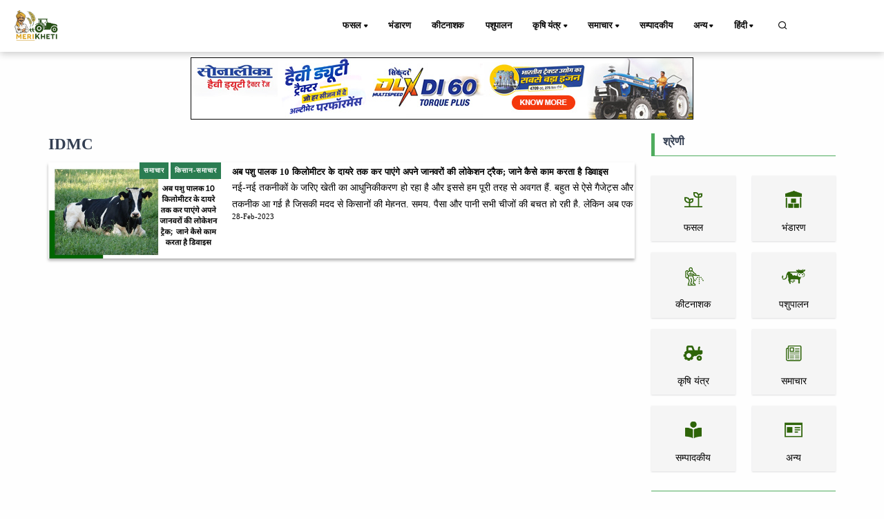

--- FILE ---
content_type: text/html; charset=UTF-8
request_url: https://www.merikheti.com/tag/IDMC
body_size: 11937
content:
<!DOCTYPE html>
<html lang="hi">
<head>
    <meta http-equiv="Content-Type" content="text/html; charset=utf-8" />
    <meta name="viewport" content="width=device-width, initial-scale=1.0" />

    <link rel="canonical" href="https://www.merikheti.com/tag/IDMC" />
    <!--<meta name="google-site-verification" content="NPNCoQ27HyZTCBadaGh7EwOGB8JHTVSHwwJ33ii3jX0" />-->
                <meta http-equiv="Content-Language" content="hi" />
        <meta property="og:locale" content="hi_IN" />
        <meta property="og:type" content="website" />
    <meta property="og:title" content="" />
        <meta property="og:description" content="किसानों व खेती से जुड़े हुए व्यक्तियों हेतु बहुउपयोगी पोर्टल। इस वेब पोर्टल में किसानों को खेती हेतु सुझाव दिए जाते है व उनकी समस्याओं का निवारण भी किया जाता है।" />
        <meta property="og:image" content="https://www.merikheti.com/assets/Img/logo_512x512.png" />
    <meta property="og:url" content="https://www.merikheti.com/tag/IDMC" />
    <meta property="og:site_name" content="Merikheti" />
    <meta name="twitter:card" content="summary_large_image" />
    <meta name="twitter:title" content="" />
    <meta name="twitter:description" content="किसानों व खेती से जुड़े हुए व्यक्तियों हेतु बहुउपयोगी पोर्टल। इस वेब पोर्टल में किसानों को खेती हेतु सुझाव दिए जाते है व उनकी समस्याओं का निवारण भी किया जाता है।" />
    <meta name="twitter:site" content="@MerikhetiIndia" />
    <meta name="twitter:creater" content="@MerikhetiIndia" />
    <meta name="robots" content="follow, index, max-snippet:-1, max-video-preview:-1, max-image-preview:large" />
    <base href="https://www.merikheti.com/" />
    <link rel="shortcut icon" href="/favicon.jpg" />
    <title>
            </title>
        <meta name="description" content="किसानों व खेती से जुड़े हुए व्यक्तियों हेतु बहुउपयोगी पोर्टल। इस वेब पोर्टल में किसानों को खेती हेतु सुझाव दिए जाते है व उनकी समस्याओं का निवारण भी किया जाता है।" />
        <meta name="revised" content="" />
        <link rel="alternate" type="application/rss+xml" title="Merikheti hindi &raquo; Feed" href="https://www.merikheti.com/feed" />
    <link rel="alternate" type="application/rss+xml" title="Merikheti english &raquo; Feed" href="https://www.merikheti.com/en/feed" />
    <link rel="alternate" type="application/rss+xml" title="Merikheti kannada &raquo; Feed" href="https://www.merikheti.com/kn/feed" />
    <link rel="alternate" type="application/rss+xml" title="Merikheti punjabi &raquo; Feed" href="https://www.merikheti.com/pa/feed" />
    <link rel="alternate" type="application/rss+xml" title="Merikheti talugu &raquo; Feed" href="https://www.merikheti.com/ta/feed" />
    <link rel="alternate" type="application/rss+xml" title="Merikheti tamil &raquo; Feed" href="https://www.merikheti.com/te/feed" />
        <link rel="stylesheet" href="assets/css/plugins.css" type="text/css" />
    <link rel="stylesheet" href="assets/fonts/icomoon/style.min.css" type="text/css" />
    <link rel="stylesheet" href="assets/fonts/fontawesome/style.min.css" type="text/css" />
    <link rel="stylesheet" href="https://cdnjs.cloudflare.com/ajax/libs/font-awesome/6.4.0/css/all.min.css" integrity="sha512-iecdLmaskl7CVkqkXNQ/ZH/XLlvWZOJyj7Yy7tcenmpD1ypASozpmT/E0iPtmFIB46ZmdtAc9eNBvH0H/ZpiBw==" crossorigin="anonymous" referrerpolicy="no-referrer" />
    <link rel="stylesheet" href="assets/plugins/slick/slick.css" type="text/css" />
    <link rel="stylesheet" href="assets/plugins/slick/slick-theme.css" type="text/css" />
    <link rel="stylesheet" href="assets/css/style.css?v=1.0.13" type="text/css" />
    <link rel="stylesheet" href="assets/css/components.min.css" type="text/css" />
    <link rel="stylesheet" href="assets/css/colors/darkgreen.css" type="text/css" />
    <link rel="stylesheet" href="https://unpkg.com/aos@next/dist/aos.css" />
    <script type="text/javascript" src="assets/js/jquery.min.js"></script>
    <script type="text/javascript" src="assets/plugins/slick/slick.min.js"></script>
                                                                                                                                                                                        <!-- Begin comScore Tag -->
<script>
  var _comscore = _comscore || [];
  _comscore.push({ c1: "2", c2: "33575187" ,  options: { enableFirstPartyCookie: "false" } });
  (function() {
    var s = document.createElement("script"), el = document.getElementsByTagName("script")[0]; s.async = true;
    s.src = "https://sb.scorecardresearch.com/cs/33575187/beacon.js";
    el.parentNode.insertBefore(s, el);
  })();
</script>
<noscript>
  <img src="https://sb.scorecardresearch.com/p?c1=2&c2=33575187&cv=3.9.1&cj=1">
</noscript>
<!-- End comScore Tag -->                                                                                                                                                  
         <!-- Google tag 

(gtag.js) -->
<script async src="https://www.googletagmanager.com/gtag/js?id=G-T70FLRHE07"></script>
<script>
  window.dataLayer = window.dataLayer || [];
  function gtag(){dataLayer.push(arguments);}
  gtag('js', new Date());

  gtag('config', 'G-T70FLRHE07');
</script>     

<script async src="https://pagead2.googlesyndication.com/pagead/js/adsbygoogle.js?client=ca-pub-3113851528429446"
     crossorigin="anonymous"></script>



<!-- Google tag (gtag.js) -->
<script async src="https://www.googletagmanager.com/gtag/js?id=AW-741924157">
</script>
<script>
  window.dataLayer = window.dataLayer || [];
  function gtag(){dataLayer.push(arguments);}
  gtag('js', new Date());

  gtag('config', 'AW-741924157');
</script>
  
<!-- Meta Pixel Code -->
<script>
!function(f,b,e,v,n,t,s)
{if(f.fbq)return;n=f.fbq=function(){n.callMethod?
n.callMethod.apply(n,arguments):n.queue.push(arguments)};
if(!f._fbq)f._fbq=n;n.push=n;n.loaded=!0;n.version='2.0';
n.queue=[];t=b.createElement(e);t.async=!0;
t.src=v;s=b.getElementsByTagName(e)[0];
s.parentNode.insertBefore(t,s)}(window, document,'script',
'https://connect.facebook.net/en_US/fbevents.js');
fbq('init', '145541082797519');
fbq('track', 'PageView');
</script>
<noscript><img height="1" width="1" style="display:none"
src="https://www.facebook.com/tr?id=145541082797519&ev=PageView&noscript=1"
/></noscript>
<!-- End Meta Pixel Code --> 



   
<!-- Event snippet for display traffic lead form conversion page -->
<script>
  gtag('event', 'conversion', {'send_to': 'AW-741924157/HZSJCPzSo74ZEL264-EC'});
</script>         

<meta name="google-adsense-account" content="ca-pub-3113851528429446">
                                                                                                                                                              <style>
     
   </style>
</head>
<body>
    <div class="content-wrapper">
        <header class="header bg-light use-sticky">
              
    <nav class="navbar navbar-expand-lg classic transparent navbar-light">
    <div class="container flex-lg-row flex-nowrap align-items-center">
        <div class="navbar-brand brand-logo">
        <a href="/" style="display: inline-block;">
        <img src="assets/Img/logo_512x512.png" srcset="assets/Img/logo_512x512.png 2x" width="85" height="85" alt="Merikheti" style="max-width: 100px; height: auto;" />
        </a>

        </div>
        <div class="p_menu">
            <ul class="navbar-nav list-unstyled d-lg-none d-sm-block m-0">
                <li class="nav-item dropdown"><a class="nav-link dropdown-toggle active" href1="">हिंदी</a>
                    <ul class="dropdown-menu">
                        <li class="dropdown"> <a class="dropdown-item nav-link-lang" data-lang="hi" href="tag/IDMC">हिंदी</a> </li>
                        <li class="dropdown"> <a class="dropdown-item nav-link-lang" data-lang="en" href="en/tag/IDMC">English</a></li>
                        <li class="dropdown"> <a class="dropdown-item nav-link-lang" data-lang="kn" href="kn/tag/IDMC">Kannada</a></li>
                        <li class="dropdown"> <a class="dropdown-item nav-link-lang" data-lang="pa" href="pa/tag/IDMC">Punjabi</a></li>
                        <li class="dropdown"> <a class="dropdown-item nav-link-lang" data-lang="ta" href="ta/tag/IDMC">தமிழ்</a> </li>
                        <li class="dropdown"> <a class="dropdown-item nav-link-lang" data-lang="te" href="te/tag/IDMC">Telugu</a> </li>
                    </ul>
                </li>
            </ul>
        </div>
        <div class="navbar-collapse offcanvas-nav justify-content-end">
        <div class="offcanvas-header d-lg-none d-xl-none">
            <a href="/">
                <img src="assets/Img/logo_512x512.png" srcset="assets/Img/logo_512x512.png 2x" alt="Merikheti" />
            </a>
            <button type="button" class="btn-close btn-close-white offcanvas-close offcanvas-nav-close" aria-label="Close"></button>
        </div>
            
        <ul class="navbar-nav">
            <li class="nav-item dropdown">
                <a class="nav-link dropdown-toggle active" href1="/category/crops">फसल</a>
                <!--<a class="nav-link dropdown-toggle active" href="/category/crops">फसल</a>-->
                <ul class="dropdown-menu">
                    <li class="nav-item"><a class="dropdown-item" href="/category/crops/food-crops">खाद्य फसल</a></li>					
                    <li class="nav-item"><a class="dropdown-item" href="/category/crops/cash-crops/">नकदी फसल</a></li>
                    <li class="nav-item"><a class="dropdown-item" href="/category/crops/tree-plantation/">वृक्षारोपण फसल</a></li>
                    <li class="nav-item"><a class="dropdown-item" href="/category/crops/gardening/">बागवानी फसल</a></li>
                    <li class="nav-item"><a class="dropdown-item" href="/category/crops/spices/">मसाले फसल</a></li>
                    <li class="nav-item"><a class="dropdown-item" href="/category/crops/animal-fodder/">पशु चारा</a></li>
                </ul>				
			</li>
            <li class="nav-item"><a class="nav-link" href="/category/storage/">भंडारण</a></li>
            <li class="nav-item"><a class="nav-link" href="/category/pesticides/">कीटनाशक</a></li>
            <li class="nav-item"><a class="nav-link" href="/category/animal-husbandry/">पशुपालन</a></li>
            <li class="nav-item dropdown"><a class="nav-link dropdown-toggle" href1="/category/agricultural-machinery/">कृषि यंत्र</a>
                <ul class="dropdown-menu">
                    <li class="dropdown"><a class="dropdown-item" href="/tractors/">ट्रैक्टर</a></li>
					<li class="dropdown"><a class="dropdown-item" href="/category/agricultural-machinery/tractor-blog/">ट्रैक्टर ब्लॉग</a></li>
					<li class="dropdown"><a class="dropdown-item" href="/implements/">इम्प्लीमेंट्स</a></li>
					<li class="dropdown"><a class="dropdown-item" href="/category/agricultural-machinery/implement-blog/">इम्प्लीमेंट ब्लॉग</a></li>
                    <li class="dropdown"><a class="dropdown-item" href="/tyre/">टायर</a></li>
                </ul>
            </li>
            <li class="nav-item dropdown"><a class="nav-link dropdown-toggle" href1="/category/news/">समाचार</a>
                <ul class="dropdown-menu">
                    <li class="dropdown"><a class="dropdown-item" href="/category/news/government-schemes/">सरकारी योजनाएं</a></li>
					<li class="dropdown"><a class="dropdown-item" href="/category/news/farmer-news/">किसान-समाचार</a></li>
                </ul>
            </li>
            <li class="nav-item"><a class="nav-link" href="/category/editorial/">सम्पादकीय</a></li>
          
            
			<li class="nav-item dropdown"><a class="nav-link dropdown-toggle" href1="/category/more/">अन्य</a>
                <ul class="dropdown-menu">
                    <li class="dropdown"><a class="dropdown-item" href="/magazines/">मासिक पत्रिका</a></li>
					<li class="dropdown"><a class="dropdown-item" href="/category/more/progressive-farmer/">प्रगतिशील किसान</a></li>
					<li class="dropdown"><a class="dropdown-item" href="/category/more/interviews/">साक्षात्कार</a></li>
					<li class="dropdown"><a class="dropdown-item" href="/category/more/soil-health/">मिट्टी की सेहत</a></li>
					<li class="dropdown"><a class="dropdown-item" href="/experts/">हमारे विशेषज्ञ</a></li>
					<li class="dropdown"><a class="dropdown-item" href="/webstories/">वेब स्टोरीज</a></li>	
					<li class="dropdown"><a class="dropdown-item" href="/videogallery/">video</a></li>	
                    <li class="dropdown"><a class="dropdown-item" href="/tractors-customer-care/">कस्टमर केयर</a></li>	
				</ul>
            </li>
            
            <li class="nav-item dropdown"><a class="nav-link dropdown-toggle" href1="#">हिंदी</a>
                <ul class="dropdown-menu">
                    <li class="dropdown"> <a class="dropdown-item nav-link-lang" data-lang="hi" href="tag/IDMC">हिंदी</a> </li>
                    <li class="dropdown"> <a class="dropdown-item nav-link-lang" data-lang="en" href="en/tag/IDMC">English</a></li>
                    <li class="dropdown"> <a class="dropdown-item nav-link-lang" data-lang="kn" href="kn/tag/IDMC">Kannada</a></li>
                    <li class="dropdown"> <a class="dropdown-item nav-link-lang" data-lang="pa" href="pa/tag/IDMC">Punjabi</a></li>
                    <li class="dropdown"> <a class="dropdown-item nav-link-lang" data-lang="ta" href="ta/tag/IDMC">தமிழ்</a> </li>
                    <li class="dropdown"> <a class="dropdown-item nav-link-lang" data-lang="te" href="te/tag/IDMC">Telugu</a> </li>
                </ul>
            </li>
        </ul>
        <!-- /.navbar-nav -->
        </div>
        <!-- /.navbar-collapse -->
        <div class="navbar-other ms-lg-4">
            <ul class="navbar-nav flex-row align-items-center ms-auto" data-sm-skip="true">
                <li class="nav-item">
                    <div class="nav justify-content-end text-end">
                        <a href="#" class="nav-search"><i class="uil uil-search"></i></a>
                    </div>
                </li>             
                <li class="nav-item d-lg-none">
                    <div class="navbar-hamburger"><button class="hamburger animate plain" data-toggle="offcanvas-nav"><span></span></button></div>
                </li>
            </ul>
            
        </div>
        <!-- /.navbar-other -->
    </div>
    <!-- /.container -->
    </nav>
<div class="container nav-search-mobile bg-light d-none"></div>
<div class="nav-search-form d-none">
    <div class="row align-items-center py-3">
        <div class="col-10">
            <form class="search" method="get" action="/search">
                <i class="fa fa-search"></i>
                <input type="text" class="form-control" autocomplete="off" placeholder="Search Merikheti" name="q" />
            </form>
        </div>
        <div class="col-2">
            <a href="#" class="nav-search-close">
                <i class="fa fa-times"></i>
            </a>
        </div>
    </div>
</div>
    
        </header>
                
<div class="container pt-2 text-center ent-ad">
        <a href="https://www.merikheti.com/enquiry" target="_blank" rel="sponsored noopener">
            <img src="https://www.merikheti.com/assets/advertise/1c5f911e4d146b97247465bcd8000258.jpg" class="img-fluid" alt="Ad" />
        </a>
      </div><div class="container mt-5">

    <div class="row">
        <div class="col-md-9">
            <h1>IDMC</h1>
            <div class="brokersList mt-3">
                <div class="row mb-4" id="blog-results" style="min-height:300px;" data-items="1">
                    <div class="col-12 col-md-12 col-lg-12 col-xl-12 item">

    <div class="post-block d-flex">
        <div class="post-thumb position-relative">
            <a href="/blog/idmc-has-developed-a-cow-monitor-system-that-looks-like-a-belt-around-the-cows-neck">
                <img
                    src="assets/posts/m-2023-02-cow-monitoring-system-in-india.jpg"
                    class="w-100" alt="अब पशु पालक 10 किलोमीटर के दायरे तक कर पाएंगे अपने जानवरों की लोकेशन ट्रैक; जाने कैसे काम करता है डिवाइस" />
            </a>
            <div class="post-category list-item catgorey">
                <a href="/category/news">

                    <span>
                        समाचार                    </span>
                </a>
                <a href="/category/news/farmer-news">

                    <span>
                        किसान-समाचार                    </span>
                </a>
            </div>
        </div>
        <div class="post-content">
            <h2 class="post-title">
                <b>
                    <a href="/blog/idmc-has-developed-a-cow-monitor-system-that-looks-like-a-belt-around-the-cows-neck">
                        अब पशु पालक 10 किलोमीटर के दायरे तक कर पाएंगे अपने जानवरों की लोकेशन ट्रैक; जाने कैसे काम करता है डिवाइस                    </a>
                </b>
            </h2>
            <span class="mb-0 news-title truncate-2">
                <a href="/blog/idmc-has-developed-a-cow-monitor-system-that-looks-like-a-belt-around-the-cows-neck">
                    

नई-नई तकनीकों के जरिए खेती का आधुनिकीकरण हो रहा है और इससे हम पूरी तरह से अवगत हैं. बहुत से ऐसे गैजेट्स और तकनीक आ गई है जिसकी मदद से किसानों की मेहनत, समय, पैसा और पानी सभी चीजों की बचत हो रही है.

लेकिन अब एक नई चीज पशु पालकों की जिंदगी को आसान बनाने के लिए सामने आई है. वैज्ञानिकों ने पशु पालन को भी आसान बनाने के लिए एक बहुत ही बेहतरीन तकनीक खोज निकाली है और इसका नाम है काउ मॉनिटर सिस्टम. इस सिस्टम को भारतीय डेयरी मशीनरी कंपनी (IDMC) ने बनाकर तैयार किया है.
<h2>जाने क्या है काउ मॉनिटर सिस्टम??</h2>
इसमें आप के मवेशी के गले में एक बेल्ट जैसी चीज पहनाई जाती है और इसकी मदद से <a href="https://www.merikheti.com/cattle-breeders-getting-rich-by-opening-breeding-farms-know-how-you-can-do-this-business/" target="_blank" rel="noopener">पशु पालक</a> अपने पशुओं की लोकेशन को जान सकते हैं. इसके अलावा लोकेशन बताने के साथ-साथ इस बेल्ट के जरिए पशु के फुट स्टेप और उनकी गतिविधियों से उनमें होने वाली संभव बीमारियों के बारे में भी पहले से ही पता लगाया जा सकता है. माना जा रहा है कि पशु पालकों को लंबी जैसी महामारी या फिर किसी भी तरह की दुर्घटनाओं से बचने में यह तकनीक अच्छी खासी मदद करने वाली है. नेशनल डेहरी डेवलपमेंट बोर्ड के अधीन आने वाली भारतीय डेयरी मशीनरी कंपनी  का यह अविष्कार किसानों और पशु पालकों के लिए बहुत ही लाभदायक साबित होने वाला है.
<h3>काउ मॉनिटर सिस्टम को इस्तेमाल करने का तरीका?</h3>
इसमें आपको अपने गाय या भैंस के गले में एक बेल्ट नुमा डिवाइस बांध लेना है जिसमें जीपीएस लगा हुआ है. अगर आपके पशु घूमते घूमते कहीं दूर निकल जाते हैं तो आप इस बेल्ट की मदद से उन को ट्रैक कर सकते हैं. इसमें सबसे अच्छी बात यह है कि इसमें आप लगभग 10 किलोमीटर तक के दायरे में अपने पशुओं को ट्रैक कर सकते हैं. इसके अलावा यह बेल्ट पशुओं के गर्भधान के बारे में भी पालक को अपडेट देगी जो काफी लाभदायक है.

<em><strong>ये भी पढ़ें:</strong> <a href="https://www.merikheti.com/cattle-breeders-of-this-state-will-get-50-percent-subsidy-on-straw-now-more-subsidy-for-animal-feed-too/" target="_blank" rel="noopener">इस राज्य के पशुपालकों को मिलेगा भूसे पर 50 फीसदी सब्सिडी, पशु आहार पर भी मिलेगा अब ज्यादा अनुदान</a></em>
<h3>कितनी रहेगी डिवाइस की कीमत?</h3>
भारतीय डेयरी मशीनरी कंपनी यानी आईडीएमसी के काउ मॉनीटरिंग सिस्टम की बैटरी लाइफ 3 से 5 साल तक बताई गई है और इसकी कीमत 4,000 से 5,000 रुपये है. रिपोर्ट की मानें तो माना जा रहा है कि अगले 3 से 4 महीने के अंदर अंदर यह बेल्ट पशुपालक द्वारा खरीदने के लिए उपलब्ध करवा दी जाएगी.                </a>
            </span>
            <div class="post-date-autohor">
            
                <span class="post-date">
                    28-Feb-2023                </span>

            </div>


        </div>

    </div>

</div>
                </div>
                <div class="d-flex d-none justify-content-center mt-4 mb-4 load-more-items">
                    <button type="button" class="btn btn-primary btn-load-more px-6">Load More</button>
                </div>
            </div>
        </div>
        <div class="col-md-3">
            <div id="categoryBlock">
            <div class="category-title border-btm border-strt px-md-3 ">
                <h5>श्रेणी</h5>
            </div>
             <div id="categorylistBlock " class="categorylistBlock my-5">
                 <div class="row">
                                  
                 <div class="col-6 col-sm-6 col-lg-6">
		            <div class="brand-main box-shadow mt-2 text-center">
			            <a class="weblink" href="/category/crops" title="crops">
				            <img width="40" height="40" class="img-fluid" src="/assets/category/crops.png" data-src="/assets/category/crops.png" alt="crops">
				            <p class="mb-0 mt-2 oneline">फसल</p>
			            </a>
		            </div>
	            </div>
                 
                                  
                 <div class="col-6 col-sm-6 col-lg-6">
		            <div class="brand-main box-shadow mt-2 text-center">
			            <a class="weblink" href="/category/storage" title="storage">
				            <img width="40" height="40" class="img-fluid" src="/assets/category/storage.png" data-src="/assets/category/storage.png" alt="storage">
				            <p class="mb-0 mt-2 oneline">भंडारण</p>
			            </a>
		            </div>
	            </div>
                 
                                  
                 <div class="col-6 col-sm-6 col-lg-6">
		            <div class="brand-main box-shadow mt-2 text-center">
			            <a class="weblink" href="/category/pesticides" title="pesticides">
				            <img width="40" height="40" class="img-fluid" src="/assets/category/pesticides.png" data-src="/assets/category/pesticides.png" alt="pesticides">
				            <p class="mb-0 mt-2 oneline">कीटनाशक</p>
			            </a>
		            </div>
	            </div>
                 
                                  
                 <div class="col-6 col-sm-6 col-lg-6">
		            <div class="brand-main box-shadow mt-2 text-center">
			            <a class="weblink" href="/category/animal-husbandry" title="live-stock">
				            <img width="40" height="40" class="img-fluid" src="/assets/category/pashupalan.png" data-src="/assets/category/pashupalan.png" alt="live-stock">
				            <p class="mb-0 mt-2 oneline">पशुपालन</p>
			            </a>
		            </div>
	            </div>
                 
                                  
                 <div class="col-6 col-sm-6 col-lg-6">
		            <div class="brand-main box-shadow mt-2 text-center">
			            <a class="weblink" href="/category/agricultural-machinery" title="machinery">
				            <img width="40" height="40" class="img-fluid" src="/assets/category/machinery.png" data-src="/assets/category/machinery.png" alt="machinery">
				            <p class="mb-0 mt-2 oneline">कृषि यंत्र</p>
			            </a>
		            </div>
	            </div>
                 
                                  
                 <div class="col-6 col-sm-6 col-lg-6">
		            <div class="brand-main box-shadow mt-2 text-center">
			            <a class="weblink" href="/category/news" title="news">
				            <img width="40" height="40" class="img-fluid" src="/assets/category/news.png" data-src="/assets/category/news.png" alt="news">
				            <p class="mb-0 mt-2 oneline">समाचार</p>
			            </a>
		            </div>
	            </div>
                 
                                  
                 <div class="col-6 col-sm-6 col-lg-6">
		            <div class="brand-main box-shadow mt-2 text-center">
			            <a class="weblink" href="/category/editorial" title="editorial">
				            <img width="40" height="40" class="img-fluid" src="/assets/category/sampadkiye.png" data-src="/assets/category/sampadkiye.png" alt="editorial">
				            <p class="mb-0 mt-2 oneline">सम्पादकीय</p>
			            </a>
		            </div>
	            </div>
                 
                                  
                 <div class="col-6 col-sm-6 col-lg-6">
		            <div class="brand-main box-shadow mt-2 text-center">
			            <a class="weblink" href="/category/More" title="others">
				            <img width="40" height="40" class="img-fluid" src="/assets/category/others.png" data-src="/assets/category/others.png" alt="others">
				            <p class="mb-0 mt-2 oneline">अन्य</p>
			            </a>
		            </div>
	            </div>
                 
                                  </div>

             </div>

            <div class="category-title border-btm border-strt px-md-3 ">
                <h5></h5>
            </div>
        </div>
    </div>
</div>
<div class="mt-6 mb-6">
    </div>
<script type="text/javascript">
    $(document).ready(function () {
        if ($("#blog-results").data('items') > $("#blog-results").children('.item').length) {
            $('div.load-more-items').removeClass('d-none');
        }
        $('div.load-more-items .btn-load-more').click(function() {
            $('div.load-more-items').addClass('d-none');
            $('#blog-results').append('<div class="loading-items d-flex justify-content-center align-items-center p-3"><i class="icon-spinner2 spinner"></i></div>');
            $.ajax({
                type: "POST", dataType: 'json',
                url: 'https://www.merikheti.com/tag/IDMC',
                data: { 'items': $("#blog-results").children('.item').length },
                success: function (response) {
                    $(this).show();
                    if (response.action_status == 'success') {
                        $('#blog-results').find(".loading-items").replaceWith(response.blog);
                        if (response.remaining && parseInt(response.remaining)>0) {
                            $('div.load-more-items').removeClass('d-none');
                        }
                    } else {
                        $('#blog-results').find(".loading-items").remove();
                    }
                }
            });
        });
    });
</script>        <script type="text/javascript">
            $('.slider-3').slick({
                dots: false, infinite: false, speed: 500, slidesToShow: 3, slidesToScroll: 3,
                lazyLoad: 'ondemand',
                responsive: [
                    {breakpoint: 1024, settings: { slidesToShow: 3, slidesToScroll: 3, infinite: true, dots: true}},
                    {breakpoint: 600,settings: { slidesToShow: 2, slidesToScroll: 2 }},
                    {breakpoint: 480,settings: { slidesToShow: 1, slidesToScroll: 1 }}
                ]
            });
            $('.slider-4').slick({
                dots: false, infinite: false, speed: 500, slidesToShow: 4, slidesToScroll: 4,
                lazyLoad: 'ondemand',
                responsive: [
                    {breakpoint: 1024, settings: { slidesToShow: 3, slidesToScroll: 3, infinite: true, dots: true}},
                    {breakpoint: 600,settings: { slidesToShow: 2, slidesToScroll: 2 }},
                    {breakpoint: 480,settings: { slidesToShow: 1, slidesToScroll: 1 }}
                ]
            });
        </script>
            </div>
    <footer class="footer mt-3">

        <div class="container py-5 py-md-5">
            <div class="row">
                <div class="col-lg-4">
                    <div class="widget">
                        <h4 class="footer-title mb-4">मेरीखेती</h4>
                    <div class="row">
                    <div class="footer-brand-logo col-4 col-md-12">
                            <img src="assets/Img/logo_512x512.png" alt="Merikheti" class="mb-2">
                        </div>
                        <div class="col-8 col-md-12 youtube">
                        <div class="g-ytsubscribe" data-channelid="UCWAueNZAjfNjPPMpkZ7fesQ" data-layout="full" data-count="default"></div>
                        </div>
                    </div>
                       

                        <h5>हमें फॉलो करें :</h5>
                        <ul class="list-unstyled company-social-links">

                            <li class="list-inline-item">
                                <a href="https://www.facebook.com/Merikhetiindia" class="">
                                    <i class="fas fa-brands fa-facebook"></i>
                                </a>
                            </li>
                            <li class="list-inline-item">
                                <a href="https://www.instagram.com/merikhetiindia" class="">
                                    <i class="fas fa-brands fa-instagram"></i>
                                </a>
                            </li>
                            <li class="list-inline-item">
                                <a href="https://twitter.com/merikhetiindia" class="">
                                    <i class="fas fa-brands fa-twitter"></i>
                                </a>
                            </li>
                            <li class="list-inline-item">
                                <a href="https://linkedin.com/company/merikhetiindia" class="">
                                    <i class="fas fa-brands fa-linkedin"></i>
                                </a>
                            </li>
<!-- youtube subscriber count -->
                            <li class="list-inline-item">
                            
                            </li>
<!-- ---end--- -->
                        </ul>


                    </div>
                </div>
                <div class="col-lg-5 col-md-8 ">
                    <div class="row widget">
                        <div class=" sitemap">
                            <h4 class="footer-title mb-4 text-center">साइटमैप</h4>
                        </div>
                        <div class="col-lg-6  col-md-4 main-links">
                            <div class="widget">
                                <!-- <h4 class="footer-title mb-4">Quick Links</h4> -->
                                <ul class="list-unstyled">
                                    <li class="list-item"><i class="fas fa-solid fa-chevron-right"></i><a
                                            href="/category/crops">फसल</a></li>
                                    <li class="list-item mt-0"><i class="fas fa-solid fa-chevron-right"></i><a
                                            href="/category/storage/">भंडारण</a></li>
                                    <li class="list-item mt-0"><i class="fas fa-solid fa-chevron-right"></i><a
                                            href="/category/pesticides/">कीटनाशक</a></li>
                                    <li class="list-item mt-0"><i class="fas fa-solid fa-chevron-right"></i><a
                                            href="/category/animal-husbandry/">पशुपालन</a></li>
                                    <li class="list-item mt-0"><i class="fas fa-solid fa-chevron-right"></i><a
                                            href="/category/editorial/">सम्पादकीय</a></li>
                                </ul>
                            </div>
                        </div>
                        <div class="col-lg-6 col-md-4 main-links">
                            <div class="widget">
                                <ul class="list-unstyled">
                                    <li class="list-item"><i class="fas fa-solid fa-chevron-right"></i><a href="/magazines/">मासिक पत्रिका</a></li>
                                    <li class="list-item mt-0"><i class="fas fa-solid fa-chevron-right"></i><a
                                            href="/category/more/progressive-farmer/">प्रगतिशील किसान</a></li>
                                    <li class="list-item mt-0"><i class="fas fa-solid fa-chevron-right"></i><a
                                            href="/category/news/government-schemes/">सरकारी योजनाएं</a></li>
                                    <li class="list-item mt-0"><i class="fas fa-solid fa-chevron-right"></i><a
                                    href="/experts/">हमारे विशेषज्ञ</a></li>
                                    <li class="list-item mt-0"><i class="fas fa-solid fa-chevron-right"></i><a
                                            href="/aboutus/">हमारे बारे में</a></li>       
                                </ul>
                            </div>
                        </div>
                        
                    </div>

<!-- facebook share -->
<div class="row">
    <div class="fb-page iframe" data-href="https://www.facebook.com/Merikhetiindia" data-tabs="timeline" data-width="" data-height="70" data-small-header="false" data-adapt-container-width="true" data-hide-cover="false" data-show-facepile="true">
        <blockquote cite="https://www.facebook.com/Merikhetiindia" class="fb-xfbml-parse-ignore">
            <a href="https://www.facebook.com/Merikhetiindia">मेरीखेती</a>
        </blockquote>
    </div>
</div>
<!-- -end----- -->


                </div>
                <div class="col-lg-3 col-md-4">
                    <div class="widget company_address">
                        <h4 class="footer-title mb-4">हमारा पता</h4>
                        <ul class="list-unstyled location">
                            <li class="list-item d-flex ">
                                <p>
                                    <i class="fas me-3  fa-sharp fa-regular fa-location-dot"></i>
</p>
                                <p href=""> 5ए-46, 6वीं मंजिल, क्लाउड9 टावर, वैशाली सेक्टर 1, गाजियाबाद - 201010</p>
                            </li>
                            <li class="list-item mt-0">
                                <a href="mailto:contact@merikheti.com"><i class="fas fa fa-solid fa-envelope-open-text"></i>contact@merikheti.com</a>
                            </li>
                            <li class="list-item mt-0">
                                <a href="tel:+91 880 077 7501"><i class="fas fa fa-solid fa-phone-volume"></i>+91 880 077 7501</a>
                            </li>
                        </ul>
                        <h5 class="font-weight-bold">Subscribe NewsLetter</h5>
                        <div class="email-letter">
    
                            <input type="email" placeholder="Email">
                            <!--<i class="icon fas fa fa-envelope"></i>-->
                            <button type="submit">Subscribe</button>
    
                        
                    </div>
                  
                    </div>

                </div>
            </div>
        </div>
        <div class=" copy-right-section">
            <div class="">

                <div class=" text-center py-3 border-top">


                    <p class="copy-right">&#169; 2023
                        <a href="/#">मेरीखेती</a>
                        सर्वाधिकार सुरक्षित                    </p>
                </div>
            </div>
        </div>
    </footer>
    <script>
  function loadScript(src, attributes) {
    var script = document.createElement('script');
    script.src = src;

    if (attributes) {
      for (var key in attributes) {
        script.setAttribute(key, attributes[key]);
      }
    }
    document.getElementsByTagName('head')[0].appendChild(script);
  }
  loadScript('https://connect.facebook.net/en_US/sdk.js#xfbml=1&version=v18.0&appId=251187630936141', {
    async: true,
    defer: true,
    crossorigin: 'anonymous',
    nonce: 'wnFAI71o'
  });
  loadScript('https://apis.google.com/js/platform.js');
</script>
<script>

         document.addEventListener("DOMContentLoaded", function() {
  const currentURL = window.location.href;
  const navLinks = document.querySelectorAll(".navbar .nav-link");

  navLinks.forEach(link => {
    if (link.href === currentURL || (link.getAttribute("href") === "#" && currentURL.endsWith("/"))) {
      link.classList.add("active");
    } else {
      link.classList.remove("active");
    }
  });
});






        $(".slider-10").slick({

  // normal options...
  infinite: false,

  // the magic
  responsive: [{

      breakpoint: 1024,
      settings: {
        slidesToShow: 1,
        infinite: true
      }

    }, {

      breakpoint: 600,
      settings: {
        slidesToShow: 1,
        dots: true
      }

    }, {

      breakpoint: 300,
      settings: "unslick" // destroys slick

    }]
});
</script>    <div class="progress-wrap">
        <svg class="progress-circle svg-content" width="100%" height="100%" viewbox="-1 -1 102 102">
            <path d="M50,1 a49,49 0 0,1 0,98 a49,49 0 0,1 0,-98"></path>
        </svg>
    </div>
        
    <script type="text/javascript" src="assets/js/jquery-migrate.min.js"></script>
    <script type="text/javascript" src="assets/plugins/select2.min.js"></script>
    <script type="text/javascript" src="assets/plugins/bootstrap_multiselect.min.js"></script>
    <script type="text/javascript" src="assets/plugins/validate.min.js"></script>
    <script type="text/javascript" src="assets/plugins/fileinput.js"></script>
    <script type="text/javascript" src="assets/plugins/sweet_alert.min.js"></script>
    <script type="text/javascript" src="assets/plugins/sticky.min.js"></script>
    <script type="text/javascript" src="assets/js/app.js?v=1.0.13"></script>

    <script type="text/javascript" src="assets/js/bootstrap.bundle.min.js"></script>
    <script type="text/javascript" src="assets/js/plugins.js"></script>
    <script type="text/javascript" src="assets/js/theme.js"></script>
    <script src="https://unpkg.com/aos@next/dist/aos.js"></script>
    <script>
  document.addEventListener("DOMContentLoaded", function() {
  const currentURL = window.location.href;
  const navLinks = document.querySelectorAll(".navbar .nav-link");

  navLinks.forEach(link => {
    if (link.href === currentURL || (link.getAttribute("href") === "#" && currentURL.endsWith("/"))) {
      link.classList.add("active");
    } else {
      link.classList.remove("active");
    }
  });
});

        const header = document.querySelector("header");
const toggleClass = "is-sticky";

window.addEventListener("scroll", () => {
  const currentScroll = window.pageYOffset;
  if (currentScroll > 150) {
    header.classList.add(toggleClass);
  } else {
    header.classList.remove(toggleClass);
  }
});

        AOS.init();
                AOS.init({
  // Global settings:
  disable: false, // accepts following values: 'phone', 'tablet', 'mobile', boolean, expression or function
  startEvent: 'DOMContentLoaded', // name of the event dispatched on the document, that AOS should initialize on
  initClassName: 'aos-init', // class applied after initialization
  animatedClassName: 'aos-animate', // class applied on animation
  useClassNames: false, // if true, will add content of `data-aos` as classes on scroll
  disableMutationObserver: false, // disables automatic mutations' detections (advanced)
  debounceDelay: 50, // the delay on debounce used while resizing window (advanced)
  throttleDelay: 99, // the delay on throttle used while scrolling the page (advanced)


  // Settings that can be overridden on per-element basis, by `data-aos-*` attributes:
  offset: 120, // offset (in px) from the original trigger point
  delay: 0, // values from 0 to 3000, with step 50ms
  duration: 400, // values from 0 to 3000, with step 50ms
  easing: 'ease', // default easing for AOS animations
  once: true, // whether animation should happen only once - while scrolling down
  mirror: false, // whether elements should animate out while scrolling past them
  anchorPlacement: 'top-bottom', // defines which position of the element regarding to window should trigger the animation

});

    </script>

                                                                                                                                                                                                                                                                                                                                                                                                                                                                                                                                                                                                                                                                                                                                                                                                                                                                                                                                                                                                                                                                                                                                                                                                                                                                                                                                                                                                                                                                                                                                                                                                                                                                                                                                 </body>
<!-- Page generated in 0.0018548965454102 --></html>

--- FILE ---
content_type: text/html; charset=utf-8
request_url: https://accounts.google.com/o/oauth2/postmessageRelay?parent=https%3A%2F%2Fwww.merikheti.com&jsh=m%3B%2F_%2Fscs%2Fabc-static%2F_%2Fjs%2Fk%3Dgapi.lb.en.OE6tiwO4KJo.O%2Fd%3D1%2Frs%3DAHpOoo_Itz6IAL6GO-n8kgAepm47TBsg1Q%2Fm%3D__features__
body_size: 162
content:
<!DOCTYPE html><html><head><title></title><meta http-equiv="content-type" content="text/html; charset=utf-8"><meta http-equiv="X-UA-Compatible" content="IE=edge"><meta name="viewport" content="width=device-width, initial-scale=1, minimum-scale=1, maximum-scale=1, user-scalable=0"><script src='https://ssl.gstatic.com/accounts/o/2580342461-postmessagerelay.js' nonce="4RdqqX6DH9q8ORfD45NeiQ"></script></head><body><script type="text/javascript" src="https://apis.google.com/js/rpc:shindig_random.js?onload=init" nonce="4RdqqX6DH9q8ORfD45NeiQ"></script></body></html>

--- FILE ---
content_type: text/html; charset=utf-8
request_url: https://www.google.com/recaptcha/api2/aframe
body_size: 137
content:
<!DOCTYPE HTML><html><head><meta http-equiv="content-type" content="text/html; charset=UTF-8"></head><body><script nonce="gmvNWR2QcDjLZn4PY7KMnA">/** Anti-fraud and anti-abuse applications only. See google.com/recaptcha */ try{var clients={'sodar':'https://pagead2.googlesyndication.com/pagead/sodar?'};window.addEventListener("message",function(a){try{if(a.source===window.parent){var b=JSON.parse(a.data);var c=clients[b['id']];if(c){var d=document.createElement('img');d.src=c+b['params']+'&rc='+(localStorage.getItem("rc::a")?sessionStorage.getItem("rc::b"):"");window.document.body.appendChild(d);sessionStorage.setItem("rc::e",parseInt(sessionStorage.getItem("rc::e")||0)+1);localStorage.setItem("rc::h",'1768876725871');}}}catch(b){}});window.parent.postMessage("_grecaptcha_ready", "*");}catch(b){}</script></body></html>